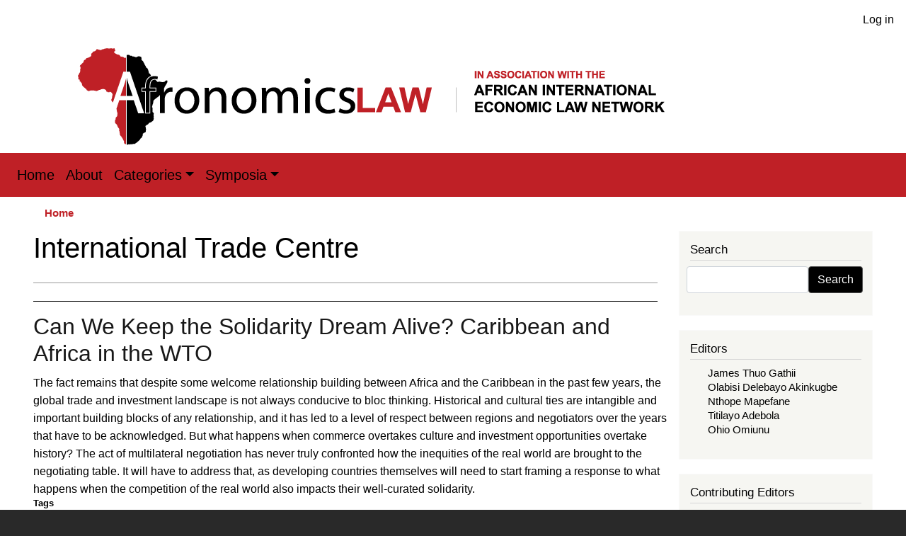

--- FILE ---
content_type: text/html; charset=UTF-8
request_url: https://www.afronomicslaw.org/taxonomy/term/354
body_size: 12631
content:
<!DOCTYPE html>
<html lang="en" dir="ltr" prefix="content: http://purl.org/rss/1.0/modules/content/  dc: http://purl.org/dc/terms/  foaf: http://xmlns.com/foaf/0.1/  og: http://ogp.me/ns#  rdfs: http://www.w3.org/2000/01/rdf-schema#  schema: http://schema.org/  sioc: http://rdfs.org/sioc/ns#  sioct: http://rdfs.org/sioc/types#  skos: http://www.w3.org/2004/02/skos/core#  xsd: http://www.w3.org/2001/XMLSchema# ">
  <head>
    <meta charset="utf-8" />
<noscript><style>form.antibot * :not(.antibot-message) { display: none !important; }</style>
</noscript><script async src="https://www.googletagmanager.com/gtag/js?id=G-9Y475TZXJ1"></script>
<script>window.dataLayer = window.dataLayer || [];function gtag(){dataLayer.push(arguments)};gtag("js", new Date());gtag("set", "developer_id.dMDhkMT", true);gtag("config", "G-9Y475TZXJ1", {"groups":"default","page_placeholder":"PLACEHOLDER_page_location","allow_ad_personalization_signals":false});</script>
<link rel="canonical" href="https://www.afronomicslaw.org/taxonomy/term/354" />
<meta name="Generator" content="Drupal 10 (https://www.drupal.org)" />
<meta name="MobileOptimized" content="width" />
<meta name="HandheldFriendly" content="true" />
<meta name="viewport" content="width=device-width, initial-scale=1, shrink-to-fit=no" />
<meta http-equiv="x-ua-compatible" content="ie=edge" />
<link rel="icon" href="/themes/custom/afronomicslaw/favicon.ico" type="image/vnd.microsoft.icon" />
<link rel="alternate" type="application/rss+xml" title="International Trade Centre" href="https://www.afronomicslaw.org/taxonomy/term/354/feed" />

    <title>International Trade Centre | Afronomicslaw</title>
    <link rel="stylesheet" media="all" href="/sites/default/files/css/css_rTbxKPsRiki0FryZR71B7ivQgAyHjjdp8pYbSVZ8YFI.css?delta=0&amp;language=en&amp;theme=afronomicslaw&amp;include=[base64]" />
<link rel="stylesheet" media="all" href="//cdnjs.cloudflare.com/ajax/libs/font-awesome/6.6.0/css/all.min.css" />
<link rel="stylesheet" media="all" href="/sites/default/files/css/css_IxE6h9BuFdBe4bau_j7V0wS34nLXIFfshfC2giz6oBw.css?delta=2&amp;language=en&amp;theme=afronomicslaw&amp;include=[base64]" />
<link rel="stylesheet" media="all" href="/sites/default/files/css/css_H0nQdjZ-rGZohS7hyTPG1QzuQUJSbf0lhBx-DNYdElo.css?delta=3&amp;language=en&amp;theme=afronomicslaw&amp;include=[base64]" />
<link rel="stylesheet" media="all" href="//stackpath.bootstrapcdn.com/bootstrap/4.5.0/css/bootstrap.min.css" />
<link rel="stylesheet" media="all" href="/sites/default/files/css/css_8yV9sD4QNbHoFJr91BCN8CWE-JZWyNgg-ZDZiUorPuI.css?delta=5&amp;language=en&amp;theme=afronomicslaw&amp;include=[base64]" />
<link rel="stylesheet" media="print" href="/sites/default/files/css/css_UtE0W-4ZUaqCt4XC4KEpC5o76V4RCH8zIMCPTe7izYk.css?delta=6&amp;language=en&amp;theme=afronomicslaw&amp;include=[base64]" />

    
  </head>
  <body class="layout-one-sidebar layout-sidebar-second page-taxonomy-term-354 page-vocabulary-tags page-view-taxonomy-term path-taxonomy">
    <a href="#main-content" class="visually-hidden focusable skip-link">
      Skip to main content
    </a>
    
      <div class="dialog-off-canvas-main-canvas" data-off-canvas-main-canvas>
    
<div id="page-wrapper">
  <div id="page">
    <header id="header" class="header" role="banner" aria-label="Site header">
                        <nav class="navbar" id="navbar-top">
                        
              
                              <div class="form-inline navbar-form float-right ml-auto">
                    <section class="row region region-top-header-form">
    <nav role="navigation" aria-labelledby="block-afronomicslaw-account-menu-menu" id="block-afronomicslaw-account-menu" class="block block-menu navigation menu--account">
            
  <h2 class="visually-hidden" id="block-afronomicslaw-account-menu-menu">User account menu</h2>
  

        
              <ul class="clearfix nav flex-row" data-component-id="bootstrap_barrio:menu_columns">
                    <li class="nav-item">
                <a href="/index.php/user/login" class="nav-link nav-link--indexphp-user-login" data-drupal-link-system-path="user/login">Log in</a>
              </li>
        </ul>
  



  </nav>

  </section>

                </div>
                                  </nav>
                <div class="container">
                  <a href="/index.php/" title="Home" rel="home" class="navbar-brand">
              <img src="/themes/custom/afronomicslaw/logo.svg" alt="Home" class="img-fluid d-inline-block align-top" />
            
    </a>
    

        </div>
        <nav class="navbar navbar-expand-lg" id="navbar-main">
                                    <button class="custom-toggler navbar-toggler-right" type="button" data-toggle="collapse" data-target="#CollapsingNavbar" aria-controls="CollapsingNavbar" aria-expanded="false" aria-label="Toggle navigation"><span class="navbar-toggler-icon"></span></button>
              <div class="collapse navbar-collapse" id="CollapsingNavbar">
                  <nav role="navigation" aria-labelledby="block-afronomicslaw-main-menu-menu" id="block-afronomicslaw-main-menu" class="block block-menu navigation menu--main">
            
  <h2 class="visually-hidden" id="block-afronomicslaw-main-menu-menu">Main navigation</h2>
  

        
              <ul class="clearfix nav navbar-nav">
                    <li class="nav-item">
                          <a href="/index.php/" class="nav-link nav-link--indexphp-" data-drupal-link-system-path="&lt;front&gt;">Home</a>
              </li>
                <li class="nav-item">
                          <a href="/index.php/about" title="About" class="nav-link nav-link--indexphp-about" data-drupal-link-system-path="node/375">About</a>
              </li>
                <li class="nav-item menu-item--expanded dropdown">
                          <a href="/index.php/" title="Categories" class="nav-link dropdown-toggle nav-link--indexphp-" data-toggle="dropdown" aria-expanded="false" aria-haspopup="true" data-drupal-link-system-path="&lt;front&gt;">Categories</a>
                        <ul class="dropdown-menu">
                    <li class="dropdown-item">
                          <a href="/index.php/category/academic-forum" title="Academic Forum" class="nav-link--indexphp-category-academic-forum" data-drupal-link-system-path="taxonomy/term/5">Academic Forum</a>
              </li>
                <li class="dropdown-item">
                          <a href="/index.php/category/afsdjn" title="African Sovereign Debt Justice Network (AfSDJN)" class="nav-link--indexphp-category-afsdjn" data-drupal-link-system-path="taxonomy/term/1">African Sovereign Debt Justice Network (AfSDJN)</a>
              </li>
                <li class="dropdown-item">
                          <a href="/index.php/journal" title="African Journal of International Economic Law" class="nav-link--indexphp-journal" data-drupal-link-system-path="node/374">African Journal of International Economic Law</a>
              </li>
                <li class="dropdown-item">
                          <a href="/index.php/category/analysis" title="Analysis" class="nav-link--indexphp-category-analysis" data-drupal-link-system-path="taxonomy/term/2">Analysis</a>
              </li>
                <li class="dropdown-item">
                          <a href="/index.php/category/news-and-events" title="News and Events" class="nav-link--indexphp-category-news-and-events" data-drupal-link-system-path="taxonomy/term/4">News and Events</a>
              </li>
                <li class="dropdown-item">
                          <a href="/index.php/category/repository" title="Repository" class="nav-link--indexphp-category-repository" data-drupal-link-system-path="taxonomy/term/6">Repository</a>
              </li>
                <li class="dropdown-item">
                          <a href="/index.php/category/video-content" title="Video Content" class="nav-link--indexphp-category-video-content" data-drupal-link-system-path="taxonomy/term/7">Video Content</a>
              </li>
        </ul>
  
              </li>
                <li class="nav-item menu-item--expanded dropdown">
                          <a href="/index.php/" title="Symposia" class="nav-link dropdown-toggle nav-link--indexphp-" data-toggle="dropdown" aria-expanded="false" aria-haspopup="true" data-drupal-link-system-path="&lt;front&gt;">Symposia</a>
                        <ul class="dropdown-menu">
                    <li class="dropdown-item">
                          <a href="/index.php/book-symposia" title="Book Symposia" class="nav-link--indexphp-book-symposia" data-drupal-link-system-path="node/377">Book Symposia</a>
              </li>
                <li class="dropdown-item">
                          <a href="/index.php/symposia" title="Symposia: Forthcoming Feature Symposium" class="nav-link--indexphp-symposia" data-drupal-link-system-path="node/376">Symposia: Forthcoming Feature Symposium</a>
              </li>
        </ul>
  
              </li>
        </ul>
  


  </nav>


                	          </div>
                                          </nav>
    </header>
          <div class="highlighted">
        <aside class="container section clearfix" role="complementary">
            <div data-drupal-messages-fallback class="hidden"></div>


        </aside>
      </div>
            <div id="main-wrapper" class="layout-main-wrapper clearfix">
              <div id="main" class="container">
            <div id="block-afronomicslaw-breadcrumbs" class="block block-system block-system-breadcrumb-block">
  
    
      <div class="content">
      
  <nav role="navigation" aria-label="breadcrumb" style="">
  <ol class="breadcrumb">
            <li class="breadcrumb-item">
        <a href="/">Home</a>
      </li>
        </ol>
</nav>


    </div>
  </div>


          <div class="row row-offcanvas row-offcanvas-left clearfix">
              <main class="main-content col" id="content" role="main">
                <section class="section">
                  <a id="main-content" tabindex="-1"></a>
                    <div id="block-afronomicslaw-page-title" class="block block-core block-page-title-block">
  
    
      <div class="content">
      
  <h1 class="title">International Trade Centre</h1>


    </div>
  </div>
<div id="block-afronomicslaw-content" class="block block-system block-system-main-block">
  
    
      <div class="content">
      <div class="views-element-container"><div class="taxonomy-tag-display-block view view-taxonomy-term view-id-taxonomy_term view-display-id-page_1 js-view-dom-id-8bf3ca321146ad7c12095fd50f338d733b16209473805faeb2188f446e776862">
  
    
      <div class="view-header">
      <div about="/taxonomy/term/354" typeof="schema:Thing" id="taxonomy-term-354" class="taxonomy-term vocabulary-tags">
  
      <span property="schema:name" content="International Trade Centre" class="rdf-meta hidden"></span>

  <div class="content">
    
  </div>
</div>

    </div>
      
      <div class="view-content row">
          <div class="views-row">
    

<article data-history-node-id="1946" about="/category/analysis/can-we-keep-solidarity-dream-alive-caribbean-and-africa-wto" typeof="schema:Article" class="node node--type-article node--promoted node--view-mode-teaser clearfix">
  <header>
    
          <h2 class="node__title">
        <a href="/category/analysis/can-we-keep-solidarity-dream-alive-caribbean-and-africa-wto" rel="bookmark"><span property="schema:name" class="field field--name-title field--type-string field--label-hidden">Can We Keep the Solidarity Dream Alive? Caribbean and Africa in the WTO</span>
</a>
      </h2>
          <span property="schema:name" content="Can We Keep the Solidarity Dream Alive? Caribbean and Africa in the WTO" class="rdf-meta hidden"></span>
  <span property="schema:interactionCount" content="UserComments:0" class="rdf-meta hidden"></span>

      </header>
  <div class="node__content clearfix">
    
            <div property="schema:text" class="clearfix text-formatted field field--name-body field--type-text-with-summary field--label-hidden field__item">The fact remains that despite some welcome relationship building between Africa and the Caribbean in the past few years, the global trade and investment landscape is not always conducive to bloc thinking. Historical and cultural ties are intangible and important building blocks of any relationship, and it has led to a level of respect between regions and negotiators over the years that have to be acknowledged. But what happens when commerce overtakes culture and investment opportunities overtake history? The act of multilateral negotiation has never truly confronted how the inequities of the real world are brought to the negotiating table. It will have to address that, as developing countries themselves will need to start framing a response to what happens when the competition of the real world also impacts their well-curated solidarity.</div>
      <div class="field field--name-field-tags field--type-entity-reference field--label-above clearfix">
      <h3 class="field__label">Tags</h3>
    <ul class='links field__items'>
          <li><a href="/taxonomy/term/134" property="schema:about" hreflang="en">World Trade Organization</a></li>
          <li><a href="/taxonomy/term/385" property="schema:about" hreflang="en">ACP-EU Cooperation</a></li>
          <li><a href="/taxonomy/term/241" property="schema:about" hreflang="en">Least Developed Countries</a></li>
          <li><a href="/taxonomy/term/354" property="schema:about" hreflang="en">International Trade Centre</a></li>
      </ul>
</div>


  <div class="inline__links"><nav class="links inline nav links-inline"><span class="node-readmore nav-link"><a href="/category/analysis/can-we-keep-solidarity-dream-alive-caribbean-and-africa-wto" rel="tag" title="Can We Keep the Solidarity Dream Alive? Caribbean and Africa in the WTO" hreflang="en">Read more<span class="visually-hidden"> about Can We Keep the Solidarity Dream Alive? Caribbean and Africa in the WTO</span></a></span><span class="comment-forbidden nav-link"><a href="/user/login?destination=/category/analysis/can-we-keep-solidarity-dream-alive-caribbean-and-africa-wto%23comment-form">Log in</a> or <a href="/user/register?destination=/category/analysis/can-we-keep-solidarity-dream-alive-caribbean-and-africa-wto%23comment-form">register</a> to post comments</span></nav>
  </div>

  </div>
</article>

  </div>
    <div class="views-row">
    

<article data-history-node-id="1933" about="/category/analysis/introduction-symposium-prospects-deepening-africa-caribbean-economic-relations" typeof="schema:Article" class="node node--type-article node--promoted node--view-mode-teaser clearfix">
  <header>
    
          <h2 class="node__title">
        <a href="/category/analysis/introduction-symposium-prospects-deepening-africa-caribbean-economic-relations" rel="bookmark"><span property="schema:name" class="field field--name-title field--type-string field--label-hidden">Introduction to Symposium - Prospects for Deepening Africa - Caribbean Economic Relations</span>
</a>
      </h2>
          <span property="schema:name" content="Introduction to Symposium - Prospects for Deepening Africa - Caribbean Economic Relations" class="rdf-meta hidden"></span>
  <span property="schema:interactionCount" content="UserComments:0" class="rdf-meta hidden"></span>

      </header>
  <div class="node__content clearfix">
    
            <div property="schema:text" class="clearfix text-formatted field field--name-body field--type-text-with-summary field--label-hidden field__item">Given the promising potential for deeper trade and investment relationships between both regions, there is a dearth of scholarly analysis on the Africa-Caribbean economic relationship, which this AfronomicsLaw Symposium aims to address partially. The five essays in this symposium, all authored by well-respected academics and practitioners, explore various themes of the Africa-Caribbean relationship. The essays all refer to the shared bonds of history and the need for more significant action on both sides to actualise a mutually beneficial region-to-region relationship. All of the essays offer innovative recommendations for deepening Africa-Caribbean relations.</div>
      <div class="field field--name-field-tags field--type-entity-reference field--label-above clearfix">
      <h3 class="field__label">Tags</h3>
    <ul class='links field__items'>
          <li><a href="/taxonomy/term/162" property="schema:about" hreflang="en">Economic Cooperation</a></li>
          <li><a href="/taxonomy/term/969" property="schema:about" hreflang="en">CARICOM</a></li>
          <li><a href="/taxonomy/term/1952" property="schema:about" hreflang="en">Organization of Africa</a></li>
          <li><a href="/taxonomy/term/1926" property="schema:about" hreflang="en">Caribbean and Pacific States</a></li>
          <li><a href="/taxonomy/term/990" property="schema:about" hreflang="en">ACP</a></li>
          <li><a href="/taxonomy/term/694" property="schema:about" hreflang="en">World Trade Organization (WTO)</a></li>
          <li><a href="/taxonomy/term/1748" property="schema:about" hreflang="en">Covid-19</a></li>
          <li><a href="/taxonomy/term/598" property="schema:about" hreflang="en">African Continental Free Trade Area Agreement (AfCFTA)</a></li>
          <li><a href="/taxonomy/term/718" property="schema:about" hreflang="en">ACP – EU Partnership Agreement</a></li>
          <li><a href="/taxonomy/term/354" property="schema:about" hreflang="en">International Trade Centre</a></li>
      </ul>
</div>


  <div class="inline__links"><nav class="links inline nav links-inline"><span class="node-readmore nav-link"><a href="/category/analysis/introduction-symposium-prospects-deepening-africa-caribbean-economic-relations" rel="tag" title="Introduction to Symposium - Prospects for Deepening Africa - Caribbean Economic Relations" hreflang="en">Read more<span class="visually-hidden"> about Introduction to Symposium - Prospects for Deepening Africa - Caribbean Economic Relations</span></a></span><span class="comment-forbidden nav-link"><a href="/user/login?destination=/category/analysis/introduction-symposium-prospects-deepening-africa-caribbean-economic-relations%23comment-form">Log in</a> or <a href="/user/register?destination=/category/analysis/introduction-symposium-prospects-deepening-africa-caribbean-economic-relations%23comment-form">register</a> to post comments</span></nav>
  </div>

  </div>
</article>

  </div>
    <div class="views-row">
    

<article data-history-node-id="1185" about="/2020/07/18/digital-pathways-for-fostering-post-covid-19-trade-outcomes" typeof="schema:Article" class="node node--type-article node--promoted node--view-mode-teaser clearfix">
  <header>
    
          <h2 class="node__title">
        <a href="/2020/07/18/digital-pathways-for-fostering-post-covid-19-trade-outcomes" rel="bookmark"><span property="schema:name" class="field field--name-title field--type-string field--label-hidden">Digital Pathways for Fostering Post-COVID-19 Trade Outcomes</span>
</a>
      </h2>
          <span property="schema:name" content="Digital Pathways for Fostering Post-COVID-19 Trade Outcomes" class="rdf-meta hidden"></span>
  <span property="schema:interactionCount" content="UserComments:0" class="rdf-meta hidden"></span>

      </header>
  <div class="node__content clearfix">
    
            <div property="schema:text" class="clearfix text-formatted field field--name-body field--type-text-with-summary field--label-hidden field__item">This blog aims to present some of the challenges being faced within Africa’s trade landscape and some of the workable policy instruments for overcoming these barriers in the digital post-COVID-19 age. In other words, the broad objective is to propose innovative solutions for enhancing post-COVID-19 economic resilience across businesses and households in a sustainable fashion.</div>
      <div class="field field--name-field-tags field--type-entity-reference field--label-above clearfix">
      <h3 class="field__label">Tags</h3>
    <ul class='links field__items'>
          <li><a href="/taxonomy/term/514" property="schema:about" hreflang="en">Natural Resources</a></li>
          <li><a href="/taxonomy/term/285" property="schema:about" hreflang="en">Gross Domestic Product</a></li>
          <li><a href="/taxonomy/term/1394" property="schema:about" hreflang="en">Developing Countries</a></li>
          <li><a href="/taxonomy/term/280" property="schema:about" hreflang="en">Global Value Chains</a></li>
          <li><a href="/taxonomy/term/419" property="schema:about" hreflang="en">World Bank</a></li>
          <li><a href="/taxonomy/term/284" property="schema:about" hreflang="en">Intra-African Trade</a></li>
          <li><a href="/taxonomy/term/694" property="schema:about" hreflang="en">World Trade Organization (WTO)</a></li>
          <li><a href="/taxonomy/term/351" property="schema:about" hreflang="en">Trade Facilitation Agreement</a></li>
          <li><a href="/taxonomy/term/490" property="schema:about" hreflang="en">Economic Development</a></li>
          <li><a href="/taxonomy/term/354" property="schema:about" hreflang="en">International Trade Centre</a></li>
      </ul>
</div>


  <div class="inline__links"><nav class="links inline nav links-inline"><span class="node-readmore nav-link"><a href="/2020/07/18/digital-pathways-for-fostering-post-covid-19-trade-outcomes" rel="tag" title="Digital Pathways for Fostering Post-COVID-19 Trade Outcomes" hreflang="en">Read more<span class="visually-hidden"> about Digital Pathways for Fostering Post-COVID-19 Trade Outcomes</span></a></span><span class="comment-forbidden nav-link"><a href="/user/login?destination=/2020/07/18/digital-pathways-for-fostering-post-covid-19-trade-outcomes%23comment-form">Log in</a> or <a href="/user/register?destination=/2020/07/18/digital-pathways-for-fostering-post-covid-19-trade-outcomes%23comment-form">register</a> to post comments</span></nav>
  </div>

  </div>
</article>

  </div>
    <div class="views-row">
    

<article data-history-node-id="1110" about="/2020/05/11/covid-19-and-south-south-trade-investment-cooperation-three-emerging-narratives" typeof="schema:Article" class="node node--type-article node--promoted node--view-mode-teaser clearfix">
  <header>
    
          <h2 class="node__title">
        <a href="/2020/05/11/covid-19-and-south-south-trade-investment-cooperation-three-emerging-narratives" rel="bookmark"><span property="schema:name" class="field field--name-title field--type-string field--label-hidden">Covid-19 and South-South Trade &amp; Investment Cooperation: Three Emerging Narratives</span>
</a>
      </h2>
          <span property="schema:name" content="Covid-19 and South-South Trade &amp; Investment Cooperation: Three Emerging Narratives" class="rdf-meta hidden"></span>
  <span property="schema:interactionCount" content="UserComments:0" class="rdf-meta hidden"></span>

      </header>
  <div class="node__content clearfix">
    
            <div property="schema:text" class="clearfix text-formatted field field--name-body field--type-text-with-summary field--label-hidden field__item">To the extent that measures taken to combat Covid-19 intersect with existing trade and investment obligations for countries in the global south, and reveals the embedded tensions, &nbsp;we wonder whether regional governance can or should serve as a framework to create equitable and just South-South cooperation, especially in times of crises. Regional and sub-regional organisations, if operationalised effectively, have the capabilities to pool together the financial, human, and intellectual resources that will be needed to identify interventions and responses to measures that threaten the foundations of solidarity, self-reliance and equality underpinning South-South relations.</div>
      <div class="field field--name-field-tags field--type-entity-reference field--label-above clearfix">
      <h3 class="field__label">Tags</h3>
    <ul class='links field__items'>
          <li><a href="/taxonomy/term/681" property="schema:about" hreflang="en">World Health Organization</a></li>
          <li><a href="/taxonomy/term/663" property="schema:about" hreflang="en">Global South</a></li>
          <li><a href="/taxonomy/term/241" property="schema:about" hreflang="en">Least Developed Countries</a></li>
          <li><a href="/taxonomy/term/1200" property="schema:about" hreflang="en">International Monetary Fund</a></li>
          <li><a href="/taxonomy/term/134" property="schema:about" hreflang="en">World Trade Organization</a></li>
          <li><a href="/taxonomy/term/205" property="schema:about" hreflang="en">Protectionism</a></li>
          <li><a href="/taxonomy/term/372" property="schema:about" hreflang="en">Sustainable Development</a></li>
          <li><a href="/taxonomy/term/449" property="schema:about" hreflang="en">New International Economic Order</a></li>
          <li><a href="/taxonomy/term/488" property="schema:about" hreflang="en">Trade Policy</a></li>
          <li><a href="/taxonomy/term/164" property="schema:about" hreflang="en">Hegemony</a></li>
          <li><a href="/taxonomy/term/169" property="schema:about" hreflang="en">Traditional Knowledge</a></li>
          <li><a href="/taxonomy/term/354" property="schema:about" hreflang="en">International Trade Centre</a></li>
          <li><a href="/taxonomy/term/1394" property="schema:about" hreflang="en">Developing Countries</a></li>
          <li><a href="/taxonomy/term/1006" property="schema:about" hreflang="en">Global Economy</a></li>
          <li><a href="/taxonomy/term/263" property="schema:about" hreflang="en">Multilateral Trading System</a></li>
          <li><a href="/taxonomy/term/1259" property="schema:about" hreflang="en">Decolonisation</a></li>
          <li><a href="/taxonomy/term/997" property="schema:about" hreflang="en">African Union Commission</a></li>
      </ul>
</div>


  <div class="inline__links"><nav class="links inline nav links-inline"><span class="node-readmore nav-link"><a href="/2020/05/11/covid-19-and-south-south-trade-investment-cooperation-three-emerging-narratives" rel="tag" title="Covid-19 and South-South Trade &amp; Investment Cooperation: Three Emerging Narratives" hreflang="en">Read more<span class="visually-hidden"> about Covid-19 and South-South Trade &amp; Investment Cooperation: Three Emerging Narratives</span></a></span><span class="comment-forbidden nav-link"><a href="/user/login?destination=/2020/05/11/covid-19-and-south-south-trade-investment-cooperation-three-emerging-narratives%23comment-form">Log in</a> or <a href="/user/register?destination=/2020/05/11/covid-19-and-south-south-trade-investment-cooperation-three-emerging-narratives%23comment-form">register</a> to post comments</span></nav>
  </div>

  </div>
</article>

  </div>
    <div class="views-row">
    

<article data-history-node-id="827" about="/index.php/2019/02/21/expanding-intra-african-trade-through-market-governance-tools" typeof="schema:Article" class="node node--type-article node--promoted node--view-mode-teaser clearfix">
  <header>
    
          <h2 class="node__title">
        <a href="/index.php/2019/02/21/expanding-intra-african-trade-through-market-governance-tools" rel="bookmark"><span property="schema:name" class="field field--name-title field--type-string field--label-hidden">Expanding intra-African Trade through Market Governance Tools</span>
</a>
      </h2>
          <span property="schema:name" content="Expanding intra-African Trade through Market Governance Tools" class="rdf-meta hidden"></span>
  <span property="schema:interactionCount" content="UserComments:0" class="rdf-meta hidden"></span>

      </header>
  <div class="node__content clearfix">
    
            <div property="schema:text" class="clearfix text-formatted field field--name-body field--type-text-with-summary field--label-hidden field__item">The creation of a single continental unit is meant to allow the formation of larger economies of scale and enhance the region’s specialization in agricultural and industrial production. However, the reduction or even elimination of tariffs will not be enough to reach the AU’s objective of doubling the existing level of intra-African trade, as significant and continent-specific challenges lie ahead.</div>
      <div class="field field--name-field-tags field--type-entity-reference field--label-above clearfix">
      <h3 class="field__label">Tags</h3>
    <ul class='links field__items'>
          <li><a href="/index.php/taxonomy/term/134" property="schema:about" hreflang="en">World Trade Organization</a></li>
          <li><a href="/index.php/taxonomy/term/149" property="schema:about" hreflang="en">WTO</a></li>
          <li><a href="/index.php/taxonomy/term/155" property="schema:about" hreflang="en">Trade Liberalization</a></li>
          <li><a href="/index.php/taxonomy/term/338" property="schema:about" hreflang="en">Doha Rounds</a></li>
          <li><a href="/index.php/taxonomy/term/351" property="schema:about" hreflang="en">Trade Facilitation Agreement</a></li>
          <li><a href="/index.php/taxonomy/term/114" property="schema:about" hreflang="en">African Continental Free Trade Area Agreement</a></li>
          <li><a href="/index.php/taxonomy/term/72" property="schema:about" hreflang="en">AfCFTA</a></li>
          <li><a href="/index.php/taxonomy/term/350" property="schema:about" hreflang="en">Intra-African Trade &amp; Investments</a></li>
          <li><a href="/index.php/taxonomy/term/75" property="schema:about" hreflang="en">African Union</a></li>
          <li><a href="/index.php/taxonomy/term/123" property="schema:about" hreflang="en">AU</a></li>
          <li><a href="/index.php/taxonomy/term/285" property="schema:about" hreflang="en">Gross Domestic Product</a></li>
          <li><a href="/index.php/taxonomy/term/286" property="schema:about" hreflang="en">GDP</a></li>
          <li><a href="/index.php/taxonomy/term/74" property="schema:about" hreflang="en">Regional Economic Communities</a></li>
          <li><a href="/index.php/taxonomy/term/111" property="schema:about" hreflang="en">REC</a></li>
          <li><a href="/index.php/taxonomy/term/287" property="schema:about" hreflang="en">Non-Tariff Barriers</a></li>
          <li><a href="/index.php/taxonomy/term/288" property="schema:about" hreflang="en">NTB</a></li>
          <li><a href="/index.php/taxonomy/term/352" property="schema:about" hreflang="en">Mutual Recognition Agreements</a></li>
          <li><a href="/index.php/taxonomy/term/353" property="schema:about" hreflang="en">MRA</a></li>
          <li><a href="/index.php/taxonomy/term/354" property="schema:about" hreflang="en">International Trade Centre</a></li>
          <li><a href="/index.php/taxonomy/term/355" property="schema:about" hreflang="en">ITC</a></li>
          <li><a href="/index.php/taxonomy/term/356" property="schema:about" hreflang="en">Non-Tariff Measures</a></li>
          <li><a href="/index.php/taxonomy/term/357" property="schema:about" hreflang="en">African Organisation for Standardisation</a></li>
          <li><a href="/index.php/taxonomy/term/358" property="schema:about" hreflang="en">ARSO</a></li>
      </ul>
</div>


  <div class="inline__links"><nav class="links inline nav links-inline"><span class="node-readmore nav-link"><a href="/index.php/2019/02/21/expanding-intra-african-trade-through-market-governance-tools" rel="tag" title="Expanding intra-African Trade through Market Governance Tools" hreflang="en">Read more<span class="visually-hidden"> about Expanding intra-African Trade through Market Governance Tools</span></a></span><span class="comment-forbidden nav-link"><a href="/index.php/user/login?destination=/index.php/2019/02/21/expanding-intra-african-trade-through-market-governance-tools%23comment-form">Log in</a> or <a href="/index.php/user/register?destination=/index.php/2019/02/21/expanding-intra-african-trade-through-market-governance-tools%23comment-form">register</a> to post comments</span></nav>
  </div>

  </div>
</article>

  </div>

    </div>
  
      
              <div class="feed-icons">
      <a href="https://www.afronomicslaw.org/taxonomy/term/354/feed" class="feed-icon">
  Subscribe to International Trade Centre
</a>

    </div>
  </div>
</div>

    </div>
  </div>


                </section>
              </main>
                                      <div class="sidebar_second sidebar col-md-3 order-last" id="sidebar_second">
                <aside class="section" role="complementary">
                    <div class="search-block-form block block-search block-search-form-block" data-drupal-selector="search-block-form" id="block-afronomicslaw-search" role="search">
  
      <h2>Search</h2>
    
    <div class="content container-inline">
        <div class="content container-inline">
      <form action="/search/node" method="get" id="search-block-form" accept-charset="UTF-8" class="search-form search-block-form form-row">
  




        
  <div class="js-form-item js-form-type-search form-type-search js-form-item-keys form-item-keys form-no-label mb-3">
          <label for="edit-keys" class="visually-hidden">Search</label>
                    <input title="Enter the terms you wish to search for." data-drupal-selector="edit-keys" type="search" id="edit-keys" name="keys" value="" size="15" maxlength="128" class="form-search form-control" />

                      </div>
<div data-drupal-selector="edit-actions" class="form-actions js-form-wrapper form-wrapper mb-3" id="edit-actions"><button data-drupal-selector="edit-submit" type="submit" id="edit-submit" value="Search" class="button js-form-submit form-submit btn btn-primary">Search</button>
</div>

</form>

    </div>
  
  </div>
</div>
<div class="views-element-container block block-views block-views-blockauthors-block-2" id="block-views-block-authors-editor-sidebar">
  
      <h2>Editors</h2>
    
      <div class="content">
      <div><div class="view view-authors view-id-authors view-display-id-block_2 js-view-dom-id-11d8c740391a971668b0ff49fad243a2f84200dbc305a2207b5260336a770537">
  
    
      
      <div class="view-content row">
      <div>
  
  <ul>

          <li class="sidebar-editor-link"><div class="sidebar-editor-list"><span><a href="/author/james-thuo-gathii-0" hreflang="en">James Thuo Gathii</a></span></div></li>
          <li class="sidebar-editor-link"><div class="sidebar-editor-list"><span><a href="/author/olabisi-delebayo-akinkugbe" hreflang="en">Olabisi Delebayo Akinkugbe</a></span></div></li>
          <li class="sidebar-editor-link"><div class="sidebar-editor-list"><span><a href="/author/nthope-mapefane" hreflang="en">Nthope Mapefane</a></span></div></li>
          <li class="sidebar-editor-link"><div class="sidebar-editor-list"><span><a href="/author/titilayo-adebola" hreflang="en">Titilayo Adebola</a></span></div></li>
          <li class="sidebar-editor-link"><div class="sidebar-editor-list"><span><a href="/author/ohio-omiunu" hreflang="en">Ohio Omiunu</a></span></div></li>
    
  </ul>

</div>

    </div>
  
          </div>
</div>

    </div>
  </div>
<div class="views-element-container block block-views block-views-blockauthors-block-3" id="block-views-block-authors-contributing-editors-sidebar">
  
      <h2>Contributing Editors</h2>
    
      <div class="content">
      <div><div class="view view-authors view-id-authors view-display-id-block_3 js-view-dom-id-a2f228d13f6ebd2adcdf5585e26cff0041c7cb9bcda66113f68607319fb7158f">
  
    
      
      <div class="view-content row">
      <div>
  
  <ul>

          <li class="sidebar-editor-link"><div class="views-field views-field-title"><span class="field-content"><a href="/author/amaka-vanni" hreflang="en">Amaka Vanni</a></span></div></li>
          <li class="sidebar-editor-link"><div class="views-field views-field-title"><span class="field-content"><a href="/author/marie-valerie-uppiah" hreflang="en">Marie Valerie Uppiah</a></span></div></li>
          <li class="sidebar-editor-link"><div class="views-field views-field-title"><span class="field-content"><a href="/author/regis-y-simo" hreflang="en">Regis Y. Simo</a></span></div></li>
          <li class="sidebar-editor-link"><div class="views-field views-field-title"><span class="field-content"><a href="/author/tsotang-tsietsi" hreflang="en">Tsotang Tsietsi</a></span></div></li>
          <li class="sidebar-editor-link"><div class="views-field views-field-title"><span class="field-content"><a href="/author/chris-changwe-nshimbi" hreflang="en">Chris Changwe Nshimbi</a></span></div></li>
          <li class="sidebar-editor-link"><div class="views-field views-field-title"><span class="field-content"><a href="/author/jan-yves-remy" hreflang="en">Jan Yves Remy</a></span></div></li>
          <li class="sidebar-editor-link"><div class="views-field views-field-title"><span class="field-content"><a href="/author/eghosa-osa-ekhator" hreflang="en">Eghosa Osa Ekhator</a></span></div></li>
          <li class="sidebar-editor-link"><div class="views-field views-field-title"><span class="field-content"><a href="/author/jason-rosario-braganza" hreflang="en">Jason Rosario Braganza</a></span></div></li>
          <li class="sidebar-editor-link"><div class="views-field views-field-title"><span class="field-content"><a href="/author/dilini-pathirana" hreflang="en">Dilini Pathirana</a></span></div></li>
          <li class="sidebar-editor-link"><div class="views-field views-field-title"><span class="field-content"><a href="/author/federico-suarez-ricaurte" hreflang="en">Federico Suarez - Ricaurte</a></span></div></li>
          <li class="sidebar-editor-link"><div class="views-field views-field-title"><span class="field-content"><a href="/author/vellah-kedogo-kigwiru" hreflang="en">Vellah Kedogo Kigwiru</a></span></div></li>
          <li class="sidebar-editor-link"><div class="views-field views-field-title"><span class="field-content"><a href="/author/nicolas-m-perrone" hreflang="en">Nicolás M. Perrone</a></span></div></li>
          <li class="sidebar-editor-link"><div class="views-field views-field-title"><span class="field-content"><a href="/author/salvador-herencia-carrasco-0" hreflang="en">Salvador Herencia-Carrasco</a></span></div></li>
    
  </ul>

</div>

    </div>
  
          </div>
</div>

    </div>
  </div>
<div class="views-element-container block block-views block-views-blockauthors-block-4" id="block-views-block-authors-block-4">
  
      <h2>Authors</h2>
    
      <div class="content">
      <div><div class="view view-authors view-id-authors view-display-id-block_4 js-view-dom-id-75b0e3835323ca28be8d071da12fea84d25d375beafef41d15cfbd39a77fbec3">
  
    
      
      <div class="view-content row">
      <div>
  
  <ul>

          <li class="sidebar-editor-link"><div class="views-field views-field-title"><span class="field-content"><a href="https://research-hub.urosario.edu.co/individual?uri=http%3A//research-hub.urosa%E2%80%A6" target="_blank"> Enrique Alberto Prieto-Rios</a></span></div></li>
          <li class="sidebar-editor-link"><div class="views-field views-field-title"><span class="field-content"><a href="https://law.unimelb.edu.au/about/staff/fabia-fernandes-carvalho-vecoso" target="_blank"> Fabia Veçoso</a></span></div></li>
          <li class="sidebar-editor-link"><div class="views-field views-field-title"><span class="field-content"><a href="https://www.iisd.org/people/nyaguthii-maina" target="_blank"> Nyaguthii Maina</a></span></div></li>
          <li class="sidebar-editor-link"><div class="views-field views-field-title"><span class="field-content"><a href="https://www.linkedin.com/in/vianney-sebayiga-94051914a/" target="_blank"> Vianney Sebayiga</a></span></div></li>
          <li class="sidebar-editor-link"><div class="views-field views-field-title"><span class="field-content"><a href="https://www.google.com/url?sa=t&amp;rct=j&amp;q&amp;esrc=s&amp;source=web&amp;cd&amp;cad=rja&amp;uact=8&amp;v%E2%80%A6" target="_blank">Abayomi Okubote</a></span></div></li>
          <li class="sidebar-editor-link"><div class="views-field views-field-title"><span class="field-content"><a href="https://www.linkedin.com/in/abdul-hasib-suenu-1454262a/?originalSubdomain=ng" target="_blank">Abdul Hasib Suenu</a></span></div></li>
          <li class="sidebar-editor-link"><div class="views-field views-field-title"><span class="field-content"><a href="https://www.linkedin.com/in/abdul-muheet-chowdhary-8a01a126/" target="_blank">Abdul Muheet Chowdhary</a></span></div></li>
          <li class="sidebar-editor-link"><div class="views-field views-field-title"><span class="field-content"><a href="https://www.linkedin.com/in/abigail-namasaka-51a19a183/?originalSubdomain=ke" target="_blank">Abigail Namasaka</a></span></div></li>
          <li class="sidebar-editor-link"><div class="views-field views-field-title"><span class="field-content">Abigail Nthuba </span></div></li>
          <li class="sidebar-editor-link"><div class="views-field views-field-title"><span class="field-content"><a href="https://www.linkedin.com/in/drabiolainniss/" target="_blank">Abiola A. A. Inniss</a></span></div></li>
    
  </ul>

</div>

    </div>
  
                    <nav aria-label="Page navigation">
        <h4 class="visually-hidden">Pagination</h4>
        <ul class="js-pager__items pagination">
                                <li class="page-item">
              <span class="page-link">
                Page 1              </span>
            </li>
                                <li class="page-item">
              <a class="page-link" href="/taxonomy/term/354?page=1" title="Go to next page" rel="next">
                <span class="visually-hidden">Next page</span>
                <span aria-hidden="true">››</span>
              </a>
            </li>
                  </ul>
      </nav>
    
          </div>
</div>

    </div>
  </div>
<div id="block-mailchimpsidebar" class="block-content-basic block block-block-content block-block-content2e4ffab8-85c0-49c3-8aa3-2f928b113ec3">
  
      <h2>Signup For Our Email List</h2>
    
      <div class="content">
      
            <div class="clearfix text-formatted field field--name-body field--type-text-with-summary field--label-hidden field__item"><!-- Begin Mailchimp Signup Form -->
<link href="//cdn-images.mailchimp.com/embedcode/slim-10_7.css" rel="stylesheet" type="text/css">
<style type="text/css">#mc_embed_signup{background:#fff; clear:left; font:14px Helvetica,Arial,sans-serif; }
/* Add your own Mailchimp form style overrides in your site stylesheet or in this style block.
  We recommend moving this block and the preceding CSS link to the HEAD of your HTML file. */
</style>
<div id="mc_embed_signup">
<form action="https://gmail.us7.list-manage.com/subscribe/post?u=92b762a9b6ff374ae38511edb&amp;id=d46ec48b3d" class="validate" id="mc-embedded-subscribe-form" method="post" name="mc-embedded-subscribe-form" novalidate target="_blank">
<div id="mc_embed_signup_scroll"><label for="mce-EMAIL">Subscribe</label> <input class="email" id="mce-EMAIL" name="EMAIL" placeholder="email address" required type="email" value> <!-- real people should not fill this in and expect good things - do not remove this or risk form bot signups-->
<div aria-hidden="true" style="position: absolute; left: -5000px;"><input name="b_92b762a9b6ff374ae38511edb_d46ec48b3d" tabindex="-1" type="text" value></div>

<div class="clear"><input class="button" id="mc-embedded-subscribe" name="subscribe" type="submit" value="Subscribe"></div>
</div>
</form>
</div>
<!--End mc_embed_signup--></div>
      
    </div>
  </div>


                </aside>
              </div>
                      </div>
        </div>
    </div>
        <footer class="site-footer">
              <div class="container">
                      <div class="site-footer__top clearfix">
              
              
              
                <section class="row region region-footer-fourth">
    <div id="block-socialmedialinks" class="block-social-media-links block block-social-media-links-block">
  
      <h2>Follow Us</h2>
    
      <div class="content">
      

<ul class="social-media-links--platforms platforms inline horizontal">
      <li>
      <a class="social-media-link-icon--youtube_channel" href="https://www.youtube.com/channel/UC-tS4dBfW25eI6WbOi-ne-g"  target="_blank" >
        <span class='fab fa-youtube fa-2x'></span>
      </a>

          </li>
      <li>
      <a class="social-media-link-icon--linkedin" href="https://www.linkedin.com/company/afronomics-law"  target="_blank" >
        <span class='fab fa-linkedin fa-2x'></span>
      </a>

          </li>
      <li>
      <a class="social-media-link-icon--twitter" href="https://x.com/afronomicslaw"  target="_blank" >
        <span class='fab fa-x-twitter fa-2x'></span>
      </a>

          </li>
      <li>
      <a class="social-media-link-icon--facebook" href="https://www.facebook.com/AfronomicsLaw-359266574624301/"  target="_blank" >
        <span class='fab fa-facebook fa-2x'></span>
      </a>

          </li>
  </ul>

    </div>
  </div>

  </section>

            </div>
                                <div class="site-footer__bottom">
                <section class="row region region-footer-fifth">
    <nav role="navigation" aria-labelledby="block-afronomicslaw-footer-menu" id="block-afronomicslaw-footer" class="block block-menu navigation menu--footer">
            
  <h2 class="visually-hidden" id="block-afronomicslaw-footer-menu">Footer menu</h2>
  

        
              <ul class="clearfix nav flex-row" data-component-id="bootstrap_barrio:menu_columns">
                    <li class="nav-item">
                <a href="/contact" class="nav-link nav-link--contact" data-drupal-link-system-path="contact">Contact</a>
              </li>
                <li class="nav-item">
                <a href="/privacy-policy" title="Read our Privacy Policy" class="nav-link nav-link--privacy-policy" data-drupal-link-system-path="node/1404">Privacy Policy</a>
              </li>
        </ul>
  



  </nav>
<div id="block-copyrightblock-2" class="block-content-basic block block-block-content block-block-content7d90145b-2258-4fed-af48-bc11956d2731">
  
    
      <div class="content">
      
            <div class="clearfix text-formatted field field--name-body field--type-text-with-summary field--label-hidden field__item"><p>Unless otherwise mentioned, the content of this website is licensed under the Creative Commons Attribution 4.0 International (CC-BY) License, which permits unrestricted use, distribution and reproduction in any medium, provided that appropriate credit to the original author(s) is given.</p></div>
      
    </div>
  </div>

  </section>

            </div>
                  </div>
    </footer>
  </div>
</div>

  </div>

    
    <script type="application/json" data-drupal-selector="drupal-settings-json">{"path":{"baseUrl":"\/","pathPrefix":"","currentPath":"taxonomy\/term\/354","currentPathIsAdmin":false,"isFront":false,"currentLanguage":"en"},"pluralDelimiter":"\u0003","suppressDeprecationErrors":true,"ajaxPageState":{"libraries":"[base64]","theme":"afronomicslaw","theme_token":null},"ajaxTrustedUrl":{"\/search\/node":true},"google_analytics":{"account":"G-9Y475TZXJ1","trackOutbound":true,"trackMailto":true,"trackDownload":true,"trackDownloadExtensions":"7z|aac|arc|arj|asf|asx|avi|bin|csv|doc(x|m)?|dot(x|m)?|exe|flv|gif|gz|gzip|hqx|jar|jpe?g|js|mp(2|3|4|e?g)|mov(ie)?|msi|msp|pdf|phps|png|ppt(x|m)?|pot(x|m)?|pps(x|m)?|ppam|sld(x|m)?|thmx|qtm?|ra(m|r)?|sea|sit|tar|tgz|torrent|txt|wav|wma|wmv|wpd|xls(x|m|b)?|xlt(x|m)|xlam|xml|z|zip"},"views":{"ajax_path":"\/views\/ajax","ajaxViews":{"views_dom_id:75b0e3835323ca28be8d071da12fea84d25d375beafef41d15cfbd39a77fbec3":{"view_name":"authors","view_display_id":"block_4","view_args":"","view_path":"\/taxonomy\/term\/354","view_base_path":null,"view_dom_id":"75b0e3835323ca28be8d071da12fea84d25d375beafef41d15cfbd39a77fbec3","pager_element":0},"views_dom_id:a2f228d13f6ebd2adcdf5585e26cff0041c7cb9bcda66113f68607319fb7158f":{"view_name":"authors","view_display_id":"block_3","view_args":"","view_path":"\/node\/1253","view_base_path":null,"view_dom_id":"a2f228d13f6ebd2adcdf5585e26cff0041c7cb9bcda66113f68607319fb7158f","pager_element":0},"views_dom_id:11d8c740391a971668b0ff49fad243a2f84200dbc305a2207b5260336a770537":{"view_name":"authors","view_display_id":"block_2","view_args":"","view_path":"\/node\/1253","view_base_path":null,"view_dom_id":"11d8c740391a971668b0ff49fad243a2f84200dbc305a2207b5260336a770537","pager_element":0}}},"user":{"uid":0,"permissionsHash":"3f1b48eccd8a49c74a822d43965be304901b9568a78a3b3a905d9780a47180ec"}}</script>
<script src="/sites/default/files/js/js_F_ipOgt54QTy9gAW96_AA6-OA243tUINy00pMyehwOs.js?scope=footer&amp;delta=0&amp;language=en&amp;theme=afronomicslaw&amp;include=eJxdjEEOgCAMBD-E8iSyIDaYSg00Ir_XeDFymcPOZrAWybKnUBnNehGtWnC4sGSDnyMWD56qdk6ZzHf1KCXJ6EmEODpkcNcnYcfBnCm2al_O2HDdPhE3eg"></script>
<script src="//cdnjs.cloudflare.com/ajax/libs/popper.js/1.14.3/umd/popper.min.js"></script>
<script src="//stackpath.bootstrapcdn.com/bootstrap/4.5.0/js/bootstrap.min.js"></script>
<script src="/sites/default/files/js/js_tiv5YM3XGcW9O5IIkAXF95oV1XmYRtQ53v0F0U--VhA.js?scope=footer&amp;delta=3&amp;language=en&amp;theme=afronomicslaw&amp;include=eJxdjEEOgCAMBD-E8iSyIDaYSg00Ir_XeDFymcPOZrAWybKnUBnNehGtWnC4sGSDnyMWD56qdk6ZzHf1KCXJ6EmEODpkcNcnYcfBnCm2al_O2HDdPhE3eg"></script>

  </body>
</html>
